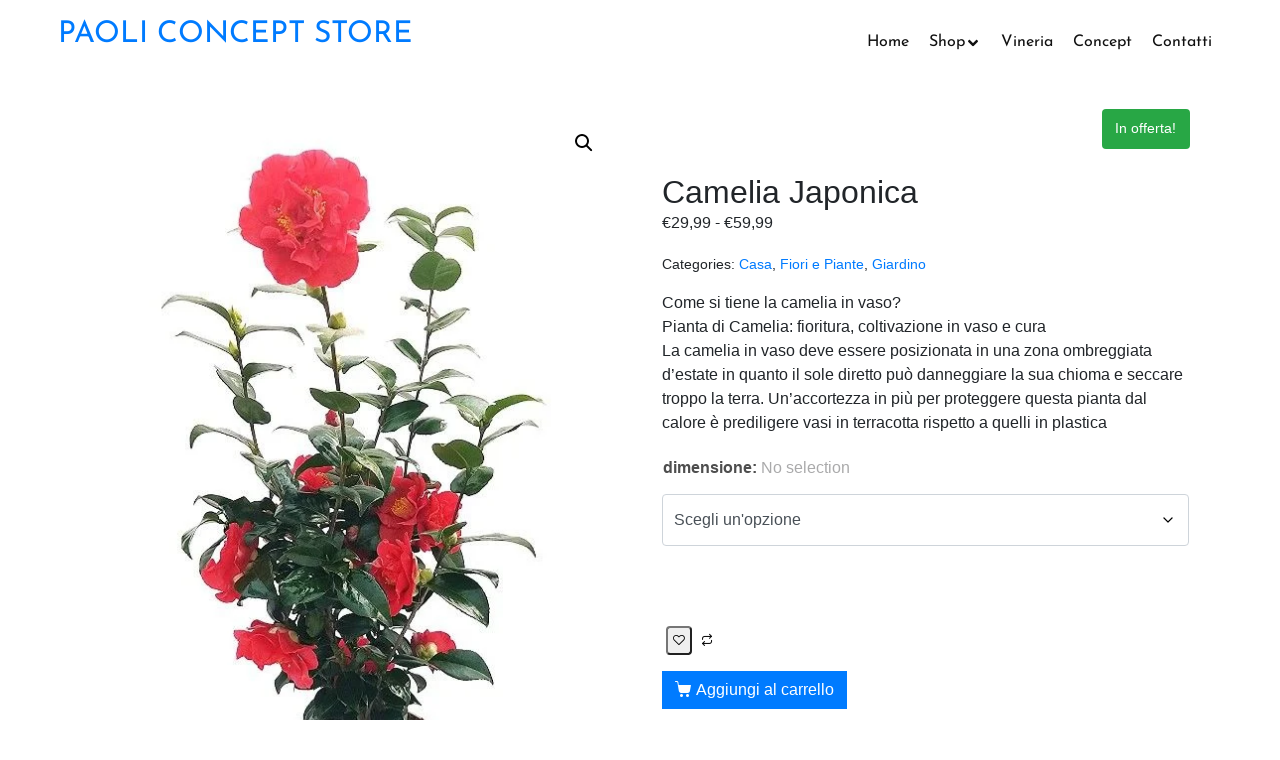

--- FILE ---
content_type: text/css
request_url: https://paoliconceptstore.com/wp-content/uploads/elementor/css/post-3.css?ver=1770021111
body_size: 139
content:
.elementor-kit-3{--e-global-color-primary:#000000;--e-global-color-secondary:#000000;--e-global-color-text:#5B5B5B;--e-global-color-accent:#000000;--e-global-typography-primary-font-family:"Josefin Sans";--e-global-typography-primary-font-weight:100;--e-global-typography-secondary-font-family:"Josefin Sans";--e-global-typography-secondary-font-weight:100;--e-global-typography-text-font-family:"Josefin Sans";--e-global-typography-text-font-size:16px;--e-global-typography-text-font-weight:100;--e-global-typography-text-line-height:1.6em;--e-global-typography-accent-font-family:"Josefin Sans";--e-global-typography-accent-font-weight:100;}.elementor-section.elementor-section-boxed > .elementor-container{max-width:1720px;}.e-con{--container-max-width:1720px;}.elementor-widget:not(:last-child){margin-block-end:20px;}.elementor-element{--widgets-spacing:20px 20px;--widgets-spacing-row:20px;--widgets-spacing-column:20px;}{}h1.entry-title{display:var(--page-title-display);}@media(max-width:1024px){.elementor-section.elementor-section-boxed > .elementor-container{max-width:1024px;}.e-con{--container-max-width:1024px;}}@media(max-width:767px){.elementor-section.elementor-section-boxed > .elementor-container{max-width:767px;}.e-con{--container-max-width:767px;}}